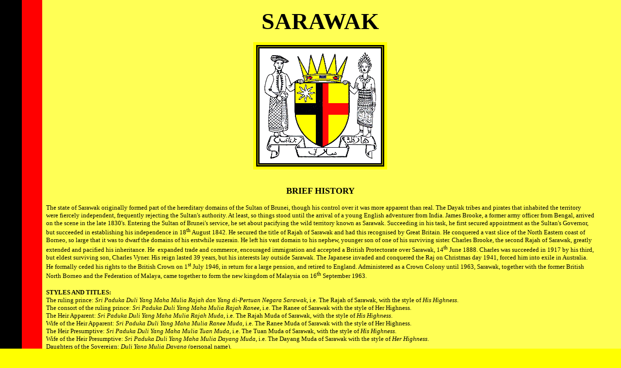

--- FILE ---
content_type: text/html
request_url: http://royalark.net/Malaysia/sarawak.htm
body_size: 4828
content:
<!DOCTYPE html PUBLIC "-//W3C//DTD XHTML 1.0 Transitional//EN" "http://www.w3.org/TR/xhtml1/DTD/xhtml1-transitional.dtd">
<html xmlns="http://www.w3.org/1999/xhtml">
<head><meta http-equiv="Content-Type" content="text/html; charset=windows-1252">
<title>SARAWAK</title>

<meta name="GENERATOR" content="Microsoft FrontPage Express 2.0" />
</head>
<body background="../../../Malaysia/sarawak-bkg.gif" leftmargin="55" bgcolor="#ffff00">
<dl>
<dd>
<p align="center"><font size="7" face="Century Schoolbook"><strong>SARAWAK</strong></font></p></dd>
<dd>
<div align="center">
<center>
<table border="6" cellspacing="3" bordercolor="#ffff00" bordercolorlight="#ffff66" bordercolordark="#ffbf00" cellpadding="3" bgcolor="#000000">
<tbody>
<tr>
<td bgcolor="#000000" bordercolorlight="#000000" bordercolor="#000000" bordercolordark="#000000" align="center"><img alt="" width="250" height="237" src="../../../Malaysia/sarawak-arms.gif" /></td></tr></tbody></table></center></div></dd>
<dd>&nbsp; </dd>
<dd>
<p align="center"><font size="4" face="Century Schoolbook"><strong>BRIEF HISTORY</strong></font></p></dd>
<dd><font size="2" face="Century Schoolbook">The state of Sarawak originally formed part of the hereditary domains of the Sultan of Brunei, though his control over it was more apparent than real. The Dayak tribes and pirates that inhabited the territory were fiercely independent, frequently rejecting the Sultan's authority. At least, so things stood until the arrival of a young English adventurer from India. James Brooke, a former army officer from Bengal, arrived on the scene in the late 1830's. Entering the Sultan of Brunei's service, he set about pacifying the wild territory known as Sarawak. Succeeding in his task, he first secured appointment as the Sultan's Governor, but succeeded in establishing his independence in 18<sup>th</sup> August 1842. He secured the title of Rajah of Sarawak and had this recognised by Great Britain. He conquered a vast slice of the North Eastern coast of Borneo, so large that it was to dwarf the domains of his erstwhile suzerain. He left his vast domain to his nephew, younger son of one of his surviving sister. Charles Brooke, the second Rajah of Sarawak, greatly extended and pacified his inheritance. He&nbsp; expanded trade and commerce, encouraged immigration and accepted a British Protectorate over Sarawak, 14<sup>th</sup> June 1888. Charles was succeeded in 1917 by his third, but eldest surviving son, Charles Vyner. His reign lasted 39 years, but his interests lay outside Sarawak. The Japanese invaded and conquered the Raj on Christmas day 1941, forced him into exile in Australia. He formally ceded his rights to the British Crown on 1<sup>st</sup> July 1946, in return for a large pension, and retired to England. Administered as a Crown Colony until 1963, Sarawak, together with the former British North Borneo and the Federation of Malaya, came together to form the new kingdom of Malaysia on 16<sup>th</sup> September 1963.</font> </dd>
<dd>&nbsp; </dd>
<dd><font size="2" face="Century Schoolbook"><strong>STYLES AND TITLES:</strong><br />
The ruling prince: <em>Sri Paduka Duli Yang Maha Mulia Rajah</em> <em>dan Yang di-Pertuan Negara Sarawak</em>, i.e. The Rajah of Sarawak, with the style of <em>His Highness</em>.<br />
The consort of the ruling prince: <em>Sri Paduka Duli Yang Maha Mulia Rajah Ranee</em>, i.e. The Ranee of Sarawak with the style of Her Highness.<br />
The Heir Apparent: <em>Sri Paduka Duli Yang Maha Mulia Rajah Muda</em>, i.e. The Rajah Muda of Sarawak, with the style of <em>His Highness</em>.<br />
Wife of the Heir Apparent: <em>Sri Paduka Duli Yang Maha Mulia Ranee Muda</em>, i.e. The Ranee Muda of Sarawak with the style of Her Highness.<br />
The Heir Presumptive: <em>Sri Paduka Duli Yang Maha Mulia Tuan Muda</em>, i.e. The Tuan Muda of Sarawak, with the style of <em>His Highness</em>.<br />
Wife of the Heir Presumptive: <em>Sri Paduka Duli Yang Maha Mulia Dayang Muda</em>, i.e. The Dayang Muda of Sarawak with the style of <em>Her Highness</em>.<br />
Daughters of the Sovereign: <em>Duli Yang Mulia Dayang</em> (personal name).<br />
<br />* the Rajah, his wife and the Heir Apparent, were granted court rank in England by King George V, immediately after the Indian Princes.<br />
<br /><strong>GLOSSARY:</strong> <br />
<em>Dayang</em>: lady, title of the daughters of a noble. <br />
<em>Dayang Muda</em>: 'little lady', title of the wife of the Heir Presumptive. <br />
<em>Rajah</em>: Prince, title of the ruler of Sarawak. <br />
<em>Rajah Muda</em>: 'little prince', title of the Heir Apparent. <br />
<em>Rajah Ranee</em>: title of the wife of the Rajah as rendered in Malay. <br />
<em>Ranee</em>: Princess, title of the wife of the ruler of Sarawak. <br />
<em>Ranee Muda</em>: 'little princess', title of the wife of Heir Apparent. <br />
<em>Tuan</em>: lord or master. <br />
<em>Tuan Besar</em>: 'senior lord', third highest title after the Rajah. <br />
<em>Tuan Bongsu</em>: 'youngest lord', fourth most important title after the Rajah. <br />
<em>Tuan Muda</em>: 'little lord', title of the Heir Presumptive. <br />
<br /><strong>RULES OF SUCCESSION: </strong><br />
The reigning Rajah could nominate his successor from the family of Rajah Sir James Brooke. <br />
<br /><strong>ORDERS AND DECORATIONS: </strong><br />
See link below.<br />
<br /><strong>SOURCES:</strong> <br />
S. Baring-Gould &amp; C.A. Bampfylde. A History of Sarawak Under its Two White Rajahs, 1839-1908. London. Henry Sotheran. 1909 <br />
Nigel Barley. White Rajah: a biography of Sir James Brooke. Little, Brown &amp; Co., London, 2002. <br />
W. Batty-Smith, MBE, FRPSL. Sarawak: The Rajah's Officers 1841-1946. Nigel Batty-Smith, Charnage, Wilts., 1999.<br />
G.E. Brooke. Brooke of Horton in the Cotswolds, with notes on some other Brooke families. Methodist Publishing House, Singapore, 1918.**<br />
Margaret Brooke. Good Morning and Good Night. Constable and Co., London, 1934. ***<br />
Margaret Brooke. My life in Sarawak by the Ranee of Sarawak. Oxford University Press, Singapore, 1986.<br />
Sylvia Leonora (Brett), Lady Brooke. Queen of the Head-Hunters: the autobiography of H.H. The Hon. Sylvia, Lady Brooke, Ranee of Sarawak. <br />
Sidgwick &amp; Jackson, London, 1970.<br />
Burke's Landed Gentry, Burke's Peerage Ltd., London. 1937, 1969.<br />
Burke's Peerage, Baronetage and Knightage, Burke's Peerage Ltd., London, 1959.<br />
Colin N. Crisswell. The End of the Brooke Raj in Sarawak. Kiscadale, Gartmore, Stirlingshire, 1994.<br />
Colin N. Crisswell. Rajah Charles Brooke: Monarch of all he Surveyed. Oxford University Press, Kuala Lumpur, 1978. <br />
Emily Hahn. James Brooke of Sarawak: a biography of Sir James Brooke. Arthur Barker, London, 1953.<br />
Index to Titles (1798-1835), As Recorded in the Alqabnamas or Books of Titles and Forms of Address. National Archives of India, New Delhi, 1980.<br />
Gertrude Le Grand Jacob. The Raja of Sarawak: an account of Sir James Brooke given chiefly through letters and journals. London, 1876.<br />
Robert Payne. The White Rajahs of Sarawak. Oxford University Press, Singapore, 1986. <br />
Cassandra Pybus, The White Rajahs of Sarawak, Dynastic Intrigue and the Forgotten Canadian Heir. Douglas &amp; McIntyre, Vancouver, 1997.<br />
R.H.W. Reece. The Name of Brooke, the End of White Rajah Rule in Sarawak. Oxford University Press, Kuala Lumpur, 1982.<br />
Sir Steven Runciman, The White Rajahs: a history of Sarawak from 1841 to 1946. Cambridge University Press, London, 1960.<br />
Nicholas Tarling. Britain, the Brookes and Brunei. Kuala Lumpur ; London : Oxford University Press, 1971.<br />
Nicholas Tarling. The Burthen, the Risk, and the Glory: a biography of Sir James Brooke. Oxford University Press, Kuala Lumpur, 1982 <br />
J.H. Walker. Power and Prowess: the origins of Brooke kingship in Sarawak. Allen &amp; Unwin, Crows Nest, NSW, Australia, 2002. <br />
<br />** Some of the genealogies given in this publication are quite erroneous. The author, a colonial official in Malaya, seems to have been embarrassed by the racial origins of some of his illustrious connections, yet a little too enamoured by their success in public life to leave them out entirely. Consequently, he attributes legitimate lines of descent and relationships to them that are entirely false.<br />
*** In this publication, the Ranee Margaret gives a confused and garbled account of the French and Dutch ancestors of her mother.<br />
<br /><strong>SPECIAL ACKNOWLEDGEMENTS:<br />
</strong>Jason Brooke, Esq.<br />
Joanna Capon.</font></dd>
<dd><font size="2" face="Century Schoolbook">Dato' Paduka Fong Soon Khiong.<br />
Eileen M Pye, Brisbane, Queensland, Australia.<br />
Christopher Quaile.<br />
David Williamson.</font> </dd>
<dd><font color="#ffff00" size="2" face="Century Schoolbook">Copyright&copy; Christopher Buyers</font> </dd>
<dd>
<div align="center">
<center>
<table border="6" cellspacing="3" bordercolor="#ffff00" bordercolorlight="#ffff66" bordercolordark="#ffbf00" cellpadding="3" width="600" bgcolor="#000000" align="center">
<tbody>
<tr>
<td bgcolor="#000000" bordercolorlight="#ffff66" bordercolor="#ffff00" width="25%" bordercolordark="#ffbf00" nowrap="nowrap" align="center"><a href="../../../Malaysia/sarawak2.htm"><font color="#ffff00" size="1" face="Century Schoolbook"><strong>SARAWAK 2</strong></font></a></td>
<td bgcolor="#000000" bordercolorlight="#ffff66" bordercolor="#ffff00" width="25%" bordercolordark="#ffbf00" nowrap="nowrap" align="center"><a href="../../../Malaysia/sarawak3.htm"><font color="#ffff00" size="1" face="Century Schoolbook"><strong>SARAWAK 3</strong></font></a></td>
<td bgcolor="#000000" bordercolorlight="#ffff66" bordercolor="#ffff00" width="25%" bordercolordark="#ffbf00" nowrap="nowrap" align="center"><a href="../../../Malaysia/sarawak4.htm"><font color="#ffff00" size="1" face="Century Schoolbook"><strong>SARAWAK 4</strong></font></a></td>
<td bgcolor="#000000" bordercolorlight="#ffff66" bordercolor="#ffff00" width="25%" bordercolordark="#ffbf00" nowrap="nowrap" align="center"><a href="../../../Malaysia/sarawak5.htm"><font color="#ffff00" size="1" face="Century Schoolbook"><strong>SARAWAK 5</strong></font></a></td></tr>
<tr>
<td bgcolor="#000000" bordercolorlight="#ffff66" bordercolor="#ffff00" bordercolordark="#ffbf00" nowrap="nowrap" align="center"><a href="../../../Malaysia/malaysia.htm"><font color="#ffff00" size="1" face="Century Schoolbook"><strong>MAIN</strong></font></a></td>
<td bgcolor="#000000" bordercolorlight="#ffff66" bordercolor="#ffff00" colspan="2" bordercolordark="#ffbf00" nowrap="nowrap" align="center"><a href="../../../Malaysia/sarawak6.htm"><font color="#ffff00" size="1" face="Century Schoolbook"><strong>ORDERS &amp; DECORAIONS</strong></font></a></td>
<td bgcolor="#000000" bordercolorlight="#ffff66" bordercolor="#ffff00" bordercolordark="#ffbf00" nowrap="nowrap" align="center"><a href="../../../index.html"><font color="#ffff00" size="1" face="Century Schoolbook"><strong>HOME</strong></font></a></td></tr></tbody></table></center></div></dd>
<dd><font color="#ffff00" size="2" face="Century Schoolbook">Copyright&copy; Christopher Buyers</font> </dd>
<dd><font color="#000000" size="2" face="Century Schoolbook">I would be grateful to hear from anyone who may have changes, corrections or additions to contribute. If you do, please be kind enough to send me an e-mail using the contact details at:</strong> </font></dd>
<dd><font size="2"><font color="#ffff00">Copyright&copy; Christopher Buyers</font> </font></dd>
<dd>
<div align="center">
<center>
<table border="6" cellspacing="3" bordercolor="#ffff00" bordercolorlight="#ffff66" bordercolordark="#ffbf00" cellpadding="3" width="150" bgcolor="#000000" align="center">
<tbody>
<tr>
<td bgcolor="#000000" bordercolorlight="#ffff66" bordercolor="#ffff00" width="100%" bordercolordark="#ffbf00" align="center"><a href="../../../contact.htm"><font color="#ffff00" size="1"><strong>CONTACT</strong></font></a></td></tr></tbody></table></center></div>
<p align="right"><font color="#000000" size="2">Copyright&copy;Christopher Buyers, November 2000 - November 2014</font></p></dd></dl>
</body>
</html>